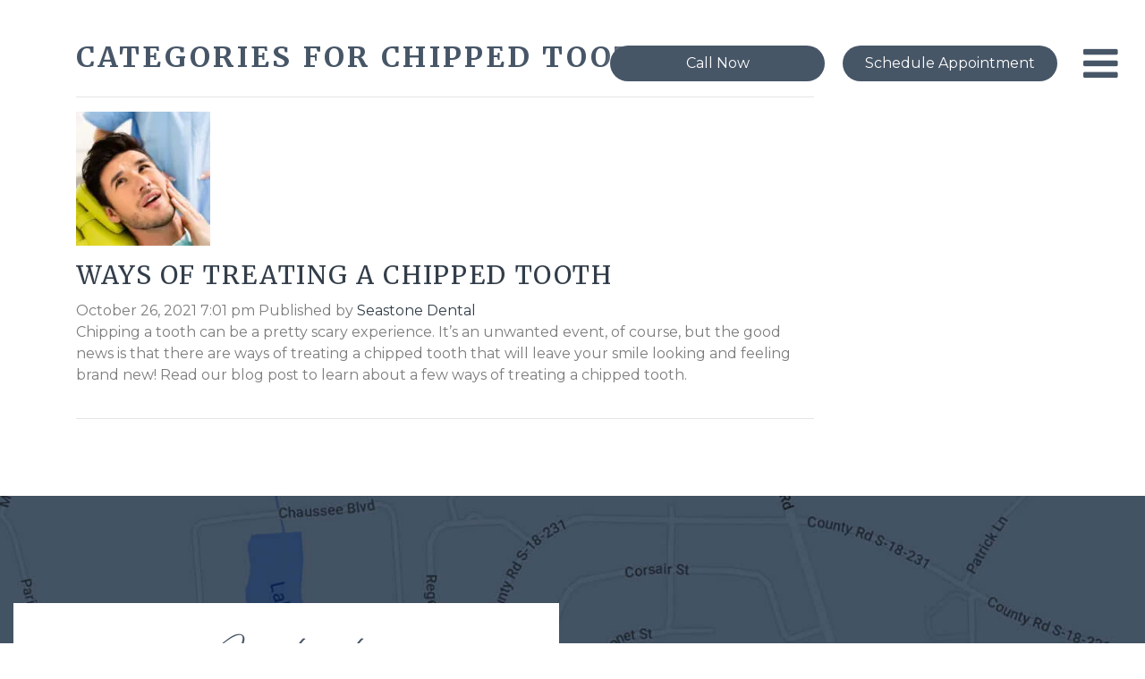

--- FILE ---
content_type: text/html; charset=UTF-8
request_url: https://seastonedental.com/blog/category/chipped-tooth/
body_size: 15064
content:
<!doctype html>
<html lang="en-US" class="no-js">
	<head>
        <meta charset="utf-8">
        <meta name="viewport" content="width=device-width, initial-scale=1, shrink-to-fit=no">
		<title>Chipped Tooth Archives | Seastone Dental</title>
		<meta http-equiv="X-UA-Compatible" content="IE=edge,chrome=1">
		<!-- <meta name="description" content=""> -->
        <link rel="preconnect" href="https://fonts.googleapis.com">
        <link rel="preconnect" href="https://fonts.gstatic.com" crossorigin>
        <link href="https://fonts.googleapis.com/css2?family=Merriweather:ital,wght@0,400;0,700;1,400;1,700&family=Montserrat:ital,wght@0,400;0,700;1,400;1,700&display=swap" rel="stylesheet">

		<script data-cfasync="false" data-no-defer="1" data-no-minify="1" data-no-optimize="1">var ewww_webp_supported=!1;function check_webp_feature(A,e){var w;e=void 0!==e?e:function(){},ewww_webp_supported?e(ewww_webp_supported):((w=new Image).onload=function(){ewww_webp_supported=0<w.width&&0<w.height,e&&e(ewww_webp_supported)},w.onerror=function(){e&&e(!1)},w.src="data:image/webp;base64,"+{alpha:"UklGRkoAAABXRUJQVlA4WAoAAAAQAAAAAAAAAAAAQUxQSAwAAAARBxAR/Q9ERP8DAABWUDggGAAAABQBAJ0BKgEAAQAAAP4AAA3AAP7mtQAAAA=="}[A])}check_webp_feature("alpha");</script><script data-cfasync="false" data-no-defer="1" data-no-minify="1" data-no-optimize="1">var Arrive=function(c,w){"use strict";if(c.MutationObserver&&"undefined"!=typeof HTMLElement){var r,a=0,u=(r=HTMLElement.prototype.matches||HTMLElement.prototype.webkitMatchesSelector||HTMLElement.prototype.mozMatchesSelector||HTMLElement.prototype.msMatchesSelector,{matchesSelector:function(e,t){return e instanceof HTMLElement&&r.call(e,t)},addMethod:function(e,t,r){var a=e[t];e[t]=function(){return r.length==arguments.length?r.apply(this,arguments):"function"==typeof a?a.apply(this,arguments):void 0}},callCallbacks:function(e,t){t&&t.options.onceOnly&&1==t.firedElems.length&&(e=[e[0]]);for(var r,a=0;r=e[a];a++)r&&r.callback&&r.callback.call(r.elem,r.elem);t&&t.options.onceOnly&&1==t.firedElems.length&&t.me.unbindEventWithSelectorAndCallback.call(t.target,t.selector,t.callback)},checkChildNodesRecursively:function(e,t,r,a){for(var i,n=0;i=e[n];n++)r(i,t,a)&&a.push({callback:t.callback,elem:i}),0<i.childNodes.length&&u.checkChildNodesRecursively(i.childNodes,t,r,a)},mergeArrays:function(e,t){var r,a={};for(r in e)e.hasOwnProperty(r)&&(a[r]=e[r]);for(r in t)t.hasOwnProperty(r)&&(a[r]=t[r]);return a},toElementsArray:function(e){return e=void 0!==e&&("number"!=typeof e.length||e===c)?[e]:e}}),e=(l.prototype.addEvent=function(e,t,r,a){a={target:e,selector:t,options:r,callback:a,firedElems:[]};return this._beforeAdding&&this._beforeAdding(a),this._eventsBucket.push(a),a},l.prototype.removeEvent=function(e){for(var t,r=this._eventsBucket.length-1;t=this._eventsBucket[r];r--)e(t)&&(this._beforeRemoving&&this._beforeRemoving(t),(t=this._eventsBucket.splice(r,1))&&t.length&&(t[0].callback=null))},l.prototype.beforeAdding=function(e){this._beforeAdding=e},l.prototype.beforeRemoving=function(e){this._beforeRemoving=e},l),t=function(i,n){var o=new e,l=this,s={fireOnAttributesModification:!1};return o.beforeAdding(function(t){var e=t.target;e!==c.document&&e!==c||(e=document.getElementsByTagName("html")[0]);var r=new MutationObserver(function(e){n.call(this,e,t)}),a=i(t.options);r.observe(e,a),t.observer=r,t.me=l}),o.beforeRemoving(function(e){e.observer.disconnect()}),this.bindEvent=function(e,t,r){t=u.mergeArrays(s,t);for(var a=u.toElementsArray(this),i=0;i<a.length;i++)o.addEvent(a[i],e,t,r)},this.unbindEvent=function(){var r=u.toElementsArray(this);o.removeEvent(function(e){for(var t=0;t<r.length;t++)if(this===w||e.target===r[t])return!0;return!1})},this.unbindEventWithSelectorOrCallback=function(r){var a=u.toElementsArray(this),i=r,e="function"==typeof r?function(e){for(var t=0;t<a.length;t++)if((this===w||e.target===a[t])&&e.callback===i)return!0;return!1}:function(e){for(var t=0;t<a.length;t++)if((this===w||e.target===a[t])&&e.selector===r)return!0;return!1};o.removeEvent(e)},this.unbindEventWithSelectorAndCallback=function(r,a){var i=u.toElementsArray(this);o.removeEvent(function(e){for(var t=0;t<i.length;t++)if((this===w||e.target===i[t])&&e.selector===r&&e.callback===a)return!0;return!1})},this},i=new function(){var s={fireOnAttributesModification:!1,onceOnly:!1,existing:!1};function n(e,t,r){return!(!u.matchesSelector(e,t.selector)||(e._id===w&&(e._id=a++),-1!=t.firedElems.indexOf(e._id)))&&(t.firedElems.push(e._id),!0)}var c=(i=new t(function(e){var t={attributes:!1,childList:!0,subtree:!0};return e.fireOnAttributesModification&&(t.attributes=!0),t},function(e,i){e.forEach(function(e){var t=e.addedNodes,r=e.target,a=[];null!==t&&0<t.length?u.checkChildNodesRecursively(t,i,n,a):"attributes"===e.type&&n(r,i)&&a.push({callback:i.callback,elem:r}),u.callCallbacks(a,i)})})).bindEvent;return i.bindEvent=function(e,t,r){t=void 0===r?(r=t,s):u.mergeArrays(s,t);var a=u.toElementsArray(this);if(t.existing){for(var i=[],n=0;n<a.length;n++)for(var o=a[n].querySelectorAll(e),l=0;l<o.length;l++)i.push({callback:r,elem:o[l]});if(t.onceOnly&&i.length)return r.call(i[0].elem,i[0].elem);setTimeout(u.callCallbacks,1,i)}c.call(this,e,t,r)},i},o=new function(){var a={};function i(e,t){return u.matchesSelector(e,t.selector)}var n=(o=new t(function(){return{childList:!0,subtree:!0}},function(e,r){e.forEach(function(e){var t=e.removedNodes,e=[];null!==t&&0<t.length&&u.checkChildNodesRecursively(t,r,i,e),u.callCallbacks(e,r)})})).bindEvent;return o.bindEvent=function(e,t,r){t=void 0===r?(r=t,a):u.mergeArrays(a,t),n.call(this,e,t,r)},o};d(HTMLElement.prototype),d(NodeList.prototype),d(HTMLCollection.prototype),d(HTMLDocument.prototype),d(Window.prototype);var n={};return s(i,n,"unbindAllArrive"),s(o,n,"unbindAllLeave"),n}function l(){this._eventsBucket=[],this._beforeAdding=null,this._beforeRemoving=null}function s(e,t,r){u.addMethod(t,r,e.unbindEvent),u.addMethod(t,r,e.unbindEventWithSelectorOrCallback),u.addMethod(t,r,e.unbindEventWithSelectorAndCallback)}function d(e){e.arrive=i.bindEvent,s(i,e,"unbindArrive"),e.leave=o.bindEvent,s(o,e,"unbindLeave")}}(window,void 0),ewww_webp_supported=!1;function check_webp_feature(e,t){var r;ewww_webp_supported?t(ewww_webp_supported):((r=new Image).onload=function(){ewww_webp_supported=0<r.width&&0<r.height,t(ewww_webp_supported)},r.onerror=function(){t(!1)},r.src="data:image/webp;base64,"+{alpha:"UklGRkoAAABXRUJQVlA4WAoAAAAQAAAAAAAAAAAAQUxQSAwAAAARBxAR/Q9ERP8DAABWUDggGAAAABQBAJ0BKgEAAQAAAP4AAA3AAP7mtQAAAA==",animation:"UklGRlIAAABXRUJQVlA4WAoAAAASAAAAAAAAAAAAQU5JTQYAAAD/////AABBTk1GJgAAAAAAAAAAAAAAAAAAAGQAAABWUDhMDQAAAC8AAAAQBxAREYiI/gcA"}[e])}function ewwwLoadImages(e){if(e){for(var t=document.querySelectorAll(".batch-image img, .image-wrapper a, .ngg-pro-masonry-item a, .ngg-galleria-offscreen-seo-wrapper a"),r=0,a=t.length;r<a;r++)ewwwAttr(t[r],"data-src",t[r].getAttribute("data-webp")),ewwwAttr(t[r],"data-thumbnail",t[r].getAttribute("data-webp-thumbnail"));for(var i=document.querySelectorAll("div.woocommerce-product-gallery__image"),r=0,a=i.length;r<a;r++)ewwwAttr(i[r],"data-thumb",i[r].getAttribute("data-webp-thumb"))}for(var n=document.querySelectorAll("video"),r=0,a=n.length;r<a;r++)ewwwAttr(n[r],"poster",e?n[r].getAttribute("data-poster-webp"):n[r].getAttribute("data-poster-image"));for(var o,l=document.querySelectorAll("img.ewww_webp_lazy_load"),r=0,a=l.length;r<a;r++)e&&(ewwwAttr(l[r],"data-lazy-srcset",l[r].getAttribute("data-lazy-srcset-webp")),ewwwAttr(l[r],"data-srcset",l[r].getAttribute("data-srcset-webp")),ewwwAttr(l[r],"data-lazy-src",l[r].getAttribute("data-lazy-src-webp")),ewwwAttr(l[r],"data-src",l[r].getAttribute("data-src-webp")),ewwwAttr(l[r],"data-orig-file",l[r].getAttribute("data-webp-orig-file")),ewwwAttr(l[r],"data-medium-file",l[r].getAttribute("data-webp-medium-file")),ewwwAttr(l[r],"data-large-file",l[r].getAttribute("data-webp-large-file")),null!=(o=l[r].getAttribute("srcset"))&&!1!==o&&o.includes("R0lGOD")&&ewwwAttr(l[r],"src",l[r].getAttribute("data-lazy-src-webp"))),l[r].className=l[r].className.replace(/\bewww_webp_lazy_load\b/,"");for(var s=document.querySelectorAll(".ewww_webp"),r=0,a=s.length;r<a;r++)e?(ewwwAttr(s[r],"srcset",s[r].getAttribute("data-srcset-webp")),ewwwAttr(s[r],"src",s[r].getAttribute("data-src-webp")),ewwwAttr(s[r],"data-orig-file",s[r].getAttribute("data-webp-orig-file")),ewwwAttr(s[r],"data-medium-file",s[r].getAttribute("data-webp-medium-file")),ewwwAttr(s[r],"data-large-file",s[r].getAttribute("data-webp-large-file")),ewwwAttr(s[r],"data-large_image",s[r].getAttribute("data-webp-large_image")),ewwwAttr(s[r],"data-src",s[r].getAttribute("data-webp-src"))):(ewwwAttr(s[r],"srcset",s[r].getAttribute("data-srcset-img")),ewwwAttr(s[r],"src",s[r].getAttribute("data-src-img"))),s[r].className=s[r].className.replace(/\bewww_webp\b/,"ewww_webp_loaded");window.jQuery&&jQuery.fn.isotope&&jQuery.fn.imagesLoaded&&(jQuery(".fusion-posts-container-infinite").imagesLoaded(function(){jQuery(".fusion-posts-container-infinite").hasClass("isotope")&&jQuery(".fusion-posts-container-infinite").isotope()}),jQuery(".fusion-portfolio:not(.fusion-recent-works) .fusion-portfolio-wrapper").imagesLoaded(function(){jQuery(".fusion-portfolio:not(.fusion-recent-works) .fusion-portfolio-wrapper").isotope()}))}function ewwwWebPInit(e){ewwwLoadImages(e),ewwwNggLoadGalleries(e),document.arrive(".ewww_webp",function(){ewwwLoadImages(e)}),document.arrive(".ewww_webp_lazy_load",function(){ewwwLoadImages(e)}),document.arrive("videos",function(){ewwwLoadImages(e)}),"loading"==document.readyState?document.addEventListener("DOMContentLoaded",ewwwJSONParserInit):("undefined"!=typeof galleries&&ewwwNggParseGalleries(e),ewwwWooParseVariations(e))}function ewwwAttr(e,t,r){null!=r&&!1!==r&&e.setAttribute(t,r)}function ewwwJSONParserInit(){"undefined"!=typeof galleries&&check_webp_feature("alpha",ewwwNggParseGalleries),check_webp_feature("alpha",ewwwWooParseVariations)}function ewwwWooParseVariations(e){if(e)for(var t=document.querySelectorAll("form.variations_form"),r=0,a=t.length;r<a;r++){var i=t[r].getAttribute("data-product_variations"),n=!1;try{for(var o in i=JSON.parse(i))void 0!==i[o]&&void 0!==i[o].image&&(void 0!==i[o].image.src_webp&&(i[o].image.src=i[o].image.src_webp,n=!0),void 0!==i[o].image.srcset_webp&&(i[o].image.srcset=i[o].image.srcset_webp,n=!0),void 0!==i[o].image.full_src_webp&&(i[o].image.full_src=i[o].image.full_src_webp,n=!0),void 0!==i[o].image.gallery_thumbnail_src_webp&&(i[o].image.gallery_thumbnail_src=i[o].image.gallery_thumbnail_src_webp,n=!0),void 0!==i[o].image.thumb_src_webp&&(i[o].image.thumb_src=i[o].image.thumb_src_webp,n=!0));n&&ewwwAttr(t[r],"data-product_variations",JSON.stringify(i))}catch(e){}}}function ewwwNggParseGalleries(e){if(e)for(var t in galleries){var r=galleries[t];galleries[t].images_list=ewwwNggParseImageList(r.images_list)}}function ewwwNggLoadGalleries(e){e&&document.addEventListener("ngg.galleria.themeadded",function(e,t){window.ngg_galleria._create_backup=window.ngg_galleria.create,window.ngg_galleria.create=function(e,t){var r=$(e).data("id");return galleries["gallery_"+r].images_list=ewwwNggParseImageList(galleries["gallery_"+r].images_list),window.ngg_galleria._create_backup(e,t)}})}function ewwwNggParseImageList(e){for(var t in e){var r=e[t];if(void 0!==r["image-webp"]&&(e[t].image=r["image-webp"],delete e[t]["image-webp"]),void 0!==r["thumb-webp"]&&(e[t].thumb=r["thumb-webp"],delete e[t]["thumb-webp"]),void 0!==r.full_image_webp&&(e[t].full_image=r.full_image_webp,delete e[t].full_image_webp),void 0!==r.srcsets)for(var a in r.srcsets)nggSrcset=r.srcsets[a],void 0!==r.srcsets[a+"-webp"]&&(e[t].srcsets[a]=r.srcsets[a+"-webp"],delete e[t].srcsets[a+"-webp"]);if(void 0!==r.full_srcsets)for(var i in r.full_srcsets)nggFSrcset=r.full_srcsets[i],void 0!==r.full_srcsets[i+"-webp"]&&(e[t].full_srcsets[i]=r.full_srcsets[i+"-webp"],delete e[t].full_srcsets[i+"-webp"])}return e}check_webp_feature("alpha",ewwwWebPInit);</script><meta name='robots' content='index, follow, max-image-preview:large, max-snippet:-1, max-video-preview:-1' />
	<style>img:is([sizes="auto" i], [sizes^="auto," i]) { contain-intrinsic-size: 3000px 1500px }</style>
	
	<!-- This site is optimized with the Yoast SEO plugin v26.0 - https://yoast.com/wordpress/plugins/seo/ -->
	<meta name="description" content="Read about Chipped Tooth on our dental blog. Call Seastone Dental in Summerville, SC for more oral health information!" />
	<link rel="canonical" href="https://seastonedental.com/blog/category/chipped-tooth/" />
	<meta property="og:locale" content="en_US" />
	<meta property="og:type" content="article" />
	<meta property="og:title" content="Chipped Tooth Archives | Seastone Dental" />
	<meta property="og:description" content="Read about Chipped Tooth on our dental blog. Call Seastone Dental in Summerville, SC for more oral health information!" />
	<meta property="og:url" content="https://seastonedental.com/blog/category/chipped-tooth/" />
	<meta property="og:site_name" content="Seastone Dental" />
	<meta name="twitter:card" content="summary_large_image" />
	<!-- / Yoast SEO plugin. -->


<link rel='dns-prefetch' href='//use.fontawesome.com' />
<script type="text/javascript">
/* <![CDATA[ */
window._wpemojiSettings = {"baseUrl":"https:\/\/s.w.org\/images\/core\/emoji\/16.0.1\/72x72\/","ext":".png","svgUrl":"https:\/\/s.w.org\/images\/core\/emoji\/16.0.1\/svg\/","svgExt":".svg","source":{"concatemoji":"https:\/\/seastonedental.com\/wp-includes\/js\/wp-emoji-release.min.js"}};
/*! This file is auto-generated */
!function(s,n){var o,i,e;function c(e){try{var t={supportTests:e,timestamp:(new Date).valueOf()};sessionStorage.setItem(o,JSON.stringify(t))}catch(e){}}function p(e,t,n){e.clearRect(0,0,e.canvas.width,e.canvas.height),e.fillText(t,0,0);var t=new Uint32Array(e.getImageData(0,0,e.canvas.width,e.canvas.height).data),a=(e.clearRect(0,0,e.canvas.width,e.canvas.height),e.fillText(n,0,0),new Uint32Array(e.getImageData(0,0,e.canvas.width,e.canvas.height).data));return t.every(function(e,t){return e===a[t]})}function u(e,t){e.clearRect(0,0,e.canvas.width,e.canvas.height),e.fillText(t,0,0);for(var n=e.getImageData(16,16,1,1),a=0;a<n.data.length;a++)if(0!==n.data[a])return!1;return!0}function f(e,t,n,a){switch(t){case"flag":return n(e,"\ud83c\udff3\ufe0f\u200d\u26a7\ufe0f","\ud83c\udff3\ufe0f\u200b\u26a7\ufe0f")?!1:!n(e,"\ud83c\udde8\ud83c\uddf6","\ud83c\udde8\u200b\ud83c\uddf6")&&!n(e,"\ud83c\udff4\udb40\udc67\udb40\udc62\udb40\udc65\udb40\udc6e\udb40\udc67\udb40\udc7f","\ud83c\udff4\u200b\udb40\udc67\u200b\udb40\udc62\u200b\udb40\udc65\u200b\udb40\udc6e\u200b\udb40\udc67\u200b\udb40\udc7f");case"emoji":return!a(e,"\ud83e\udedf")}return!1}function g(e,t,n,a){var r="undefined"!=typeof WorkerGlobalScope&&self instanceof WorkerGlobalScope?new OffscreenCanvas(300,150):s.createElement("canvas"),o=r.getContext("2d",{willReadFrequently:!0}),i=(o.textBaseline="top",o.font="600 32px Arial",{});return e.forEach(function(e){i[e]=t(o,e,n,a)}),i}function t(e){var t=s.createElement("script");t.src=e,t.defer=!0,s.head.appendChild(t)}"undefined"!=typeof Promise&&(o="wpEmojiSettingsSupports",i=["flag","emoji"],n.supports={everything:!0,everythingExceptFlag:!0},e=new Promise(function(e){s.addEventListener("DOMContentLoaded",e,{once:!0})}),new Promise(function(t){var n=function(){try{var e=JSON.parse(sessionStorage.getItem(o));if("object"==typeof e&&"number"==typeof e.timestamp&&(new Date).valueOf()<e.timestamp+604800&&"object"==typeof e.supportTests)return e.supportTests}catch(e){}return null}();if(!n){if("undefined"!=typeof Worker&&"undefined"!=typeof OffscreenCanvas&&"undefined"!=typeof URL&&URL.createObjectURL&&"undefined"!=typeof Blob)try{var e="postMessage("+g.toString()+"("+[JSON.stringify(i),f.toString(),p.toString(),u.toString()].join(",")+"));",a=new Blob([e],{type:"text/javascript"}),r=new Worker(URL.createObjectURL(a),{name:"wpTestEmojiSupports"});return void(r.onmessage=function(e){c(n=e.data),r.terminate(),t(n)})}catch(e){}c(n=g(i,f,p,u))}t(n)}).then(function(e){for(var t in e)n.supports[t]=e[t],n.supports.everything=n.supports.everything&&n.supports[t],"flag"!==t&&(n.supports.everythingExceptFlag=n.supports.everythingExceptFlag&&n.supports[t]);n.supports.everythingExceptFlag=n.supports.everythingExceptFlag&&!n.supports.flag,n.DOMReady=!1,n.readyCallback=function(){n.DOMReady=!0}}).then(function(){return e}).then(function(){var e;n.supports.everything||(n.readyCallback(),(e=n.source||{}).concatemoji?t(e.concatemoji):e.wpemoji&&e.twemoji&&(t(e.twemoji),t(e.wpemoji)))}))}((window,document),window._wpemojiSettings);
/* ]]> */
</script>
<style id='wp-emoji-styles-inline-css' type='text/css'>

	img.wp-smiley, img.emoji {
		display: inline !important;
		border: none !important;
		box-shadow: none !important;
		height: 1em !important;
		width: 1em !important;
		margin: 0 0.07em !important;
		vertical-align: -0.1em !important;
		background: none !important;
		padding: 0 !important;
	}
</style>
<link rel='stylesheet' id='wp-block-library-css' href='https://seastonedental.com/wp-includes/css/dist/block-library/style.min.css' media='all' />
<style id='classic-theme-styles-inline-css' type='text/css'>
/*! This file is auto-generated */
.wp-block-button__link{color:#fff;background-color:#32373c;border-radius:9999px;box-shadow:none;text-decoration:none;padding:calc(.667em + 2px) calc(1.333em + 2px);font-size:1.125em}.wp-block-file__button{background:#32373c;color:#fff;text-decoration:none}
</style>
<style id='font-awesome-svg-styles-default-inline-css' type='text/css'>
.svg-inline--fa {
  display: inline-block;
  height: 1em;
  overflow: visible;
  vertical-align: -.125em;
}
</style>
<link rel='stylesheet' id='font-awesome-svg-styles-css' href='https://seastonedental.com/wp-content/uploads/font-awesome/v6.3.0/css/svg-with-js.css' media='all' />
<style id='font-awesome-svg-styles-inline-css' type='text/css'>
   .wp-block-font-awesome-icon svg::before,
   .wp-rich-text-font-awesome-icon svg::before {content: unset;}
</style>
<style id='global-styles-inline-css' type='text/css'>
:root{--wp--preset--aspect-ratio--square: 1;--wp--preset--aspect-ratio--4-3: 4/3;--wp--preset--aspect-ratio--3-4: 3/4;--wp--preset--aspect-ratio--3-2: 3/2;--wp--preset--aspect-ratio--2-3: 2/3;--wp--preset--aspect-ratio--16-9: 16/9;--wp--preset--aspect-ratio--9-16: 9/16;--wp--preset--color--black: #000000;--wp--preset--color--cyan-bluish-gray: #abb8c3;--wp--preset--color--white: #ffffff;--wp--preset--color--pale-pink: #f78da7;--wp--preset--color--vivid-red: #cf2e2e;--wp--preset--color--luminous-vivid-orange: #ff6900;--wp--preset--color--luminous-vivid-amber: #fcb900;--wp--preset--color--light-green-cyan: #7bdcb5;--wp--preset--color--vivid-green-cyan: #00d084;--wp--preset--color--pale-cyan-blue: #8ed1fc;--wp--preset--color--vivid-cyan-blue: #0693e3;--wp--preset--color--vivid-purple: #9b51e0;--wp--preset--gradient--vivid-cyan-blue-to-vivid-purple: linear-gradient(135deg,rgba(6,147,227,1) 0%,rgb(155,81,224) 100%);--wp--preset--gradient--light-green-cyan-to-vivid-green-cyan: linear-gradient(135deg,rgb(122,220,180) 0%,rgb(0,208,130) 100%);--wp--preset--gradient--luminous-vivid-amber-to-luminous-vivid-orange: linear-gradient(135deg,rgba(252,185,0,1) 0%,rgba(255,105,0,1) 100%);--wp--preset--gradient--luminous-vivid-orange-to-vivid-red: linear-gradient(135deg,rgba(255,105,0,1) 0%,rgb(207,46,46) 100%);--wp--preset--gradient--very-light-gray-to-cyan-bluish-gray: linear-gradient(135deg,rgb(238,238,238) 0%,rgb(169,184,195) 100%);--wp--preset--gradient--cool-to-warm-spectrum: linear-gradient(135deg,rgb(74,234,220) 0%,rgb(151,120,209) 20%,rgb(207,42,186) 40%,rgb(238,44,130) 60%,rgb(251,105,98) 80%,rgb(254,248,76) 100%);--wp--preset--gradient--blush-light-purple: linear-gradient(135deg,rgb(255,206,236) 0%,rgb(152,150,240) 100%);--wp--preset--gradient--blush-bordeaux: linear-gradient(135deg,rgb(254,205,165) 0%,rgb(254,45,45) 50%,rgb(107,0,62) 100%);--wp--preset--gradient--luminous-dusk: linear-gradient(135deg,rgb(255,203,112) 0%,rgb(199,81,192) 50%,rgb(65,88,208) 100%);--wp--preset--gradient--pale-ocean: linear-gradient(135deg,rgb(255,245,203) 0%,rgb(182,227,212) 50%,rgb(51,167,181) 100%);--wp--preset--gradient--electric-grass: linear-gradient(135deg,rgb(202,248,128) 0%,rgb(113,206,126) 100%);--wp--preset--gradient--midnight: linear-gradient(135deg,rgb(2,3,129) 0%,rgb(40,116,252) 100%);--wp--preset--font-size--small: 13px;--wp--preset--font-size--medium: 20px;--wp--preset--font-size--large: 36px;--wp--preset--font-size--x-large: 42px;--wp--preset--spacing--20: 0.44rem;--wp--preset--spacing--30: 0.67rem;--wp--preset--spacing--40: 1rem;--wp--preset--spacing--50: 1.5rem;--wp--preset--spacing--60: 2.25rem;--wp--preset--spacing--70: 3.38rem;--wp--preset--spacing--80: 5.06rem;--wp--preset--shadow--natural: 6px 6px 9px rgba(0, 0, 0, 0.2);--wp--preset--shadow--deep: 12px 12px 50px rgba(0, 0, 0, 0.4);--wp--preset--shadow--sharp: 6px 6px 0px rgba(0, 0, 0, 0.2);--wp--preset--shadow--outlined: 6px 6px 0px -3px rgba(255, 255, 255, 1), 6px 6px rgba(0, 0, 0, 1);--wp--preset--shadow--crisp: 6px 6px 0px rgba(0, 0, 0, 1);}:where(.is-layout-flex){gap: 0.5em;}:where(.is-layout-grid){gap: 0.5em;}body .is-layout-flex{display: flex;}.is-layout-flex{flex-wrap: wrap;align-items: center;}.is-layout-flex > :is(*, div){margin: 0;}body .is-layout-grid{display: grid;}.is-layout-grid > :is(*, div){margin: 0;}:where(.wp-block-columns.is-layout-flex){gap: 2em;}:where(.wp-block-columns.is-layout-grid){gap: 2em;}:where(.wp-block-post-template.is-layout-flex){gap: 1.25em;}:where(.wp-block-post-template.is-layout-grid){gap: 1.25em;}.has-black-color{color: var(--wp--preset--color--black) !important;}.has-cyan-bluish-gray-color{color: var(--wp--preset--color--cyan-bluish-gray) !important;}.has-white-color{color: var(--wp--preset--color--white) !important;}.has-pale-pink-color{color: var(--wp--preset--color--pale-pink) !important;}.has-vivid-red-color{color: var(--wp--preset--color--vivid-red) !important;}.has-luminous-vivid-orange-color{color: var(--wp--preset--color--luminous-vivid-orange) !important;}.has-luminous-vivid-amber-color{color: var(--wp--preset--color--luminous-vivid-amber) !important;}.has-light-green-cyan-color{color: var(--wp--preset--color--light-green-cyan) !important;}.has-vivid-green-cyan-color{color: var(--wp--preset--color--vivid-green-cyan) !important;}.has-pale-cyan-blue-color{color: var(--wp--preset--color--pale-cyan-blue) !important;}.has-vivid-cyan-blue-color{color: var(--wp--preset--color--vivid-cyan-blue) !important;}.has-vivid-purple-color{color: var(--wp--preset--color--vivid-purple) !important;}.has-black-background-color{background-color: var(--wp--preset--color--black) !important;}.has-cyan-bluish-gray-background-color{background-color: var(--wp--preset--color--cyan-bluish-gray) !important;}.has-white-background-color{background-color: var(--wp--preset--color--white) !important;}.has-pale-pink-background-color{background-color: var(--wp--preset--color--pale-pink) !important;}.has-vivid-red-background-color{background-color: var(--wp--preset--color--vivid-red) !important;}.has-luminous-vivid-orange-background-color{background-color: var(--wp--preset--color--luminous-vivid-orange) !important;}.has-luminous-vivid-amber-background-color{background-color: var(--wp--preset--color--luminous-vivid-amber) !important;}.has-light-green-cyan-background-color{background-color: var(--wp--preset--color--light-green-cyan) !important;}.has-vivid-green-cyan-background-color{background-color: var(--wp--preset--color--vivid-green-cyan) !important;}.has-pale-cyan-blue-background-color{background-color: var(--wp--preset--color--pale-cyan-blue) !important;}.has-vivid-cyan-blue-background-color{background-color: var(--wp--preset--color--vivid-cyan-blue) !important;}.has-vivid-purple-background-color{background-color: var(--wp--preset--color--vivid-purple) !important;}.has-black-border-color{border-color: var(--wp--preset--color--black) !important;}.has-cyan-bluish-gray-border-color{border-color: var(--wp--preset--color--cyan-bluish-gray) !important;}.has-white-border-color{border-color: var(--wp--preset--color--white) !important;}.has-pale-pink-border-color{border-color: var(--wp--preset--color--pale-pink) !important;}.has-vivid-red-border-color{border-color: var(--wp--preset--color--vivid-red) !important;}.has-luminous-vivid-orange-border-color{border-color: var(--wp--preset--color--luminous-vivid-orange) !important;}.has-luminous-vivid-amber-border-color{border-color: var(--wp--preset--color--luminous-vivid-amber) !important;}.has-light-green-cyan-border-color{border-color: var(--wp--preset--color--light-green-cyan) !important;}.has-vivid-green-cyan-border-color{border-color: var(--wp--preset--color--vivid-green-cyan) !important;}.has-pale-cyan-blue-border-color{border-color: var(--wp--preset--color--pale-cyan-blue) !important;}.has-vivid-cyan-blue-border-color{border-color: var(--wp--preset--color--vivid-cyan-blue) !important;}.has-vivid-purple-border-color{border-color: var(--wp--preset--color--vivid-purple) !important;}.has-vivid-cyan-blue-to-vivid-purple-gradient-background{background: var(--wp--preset--gradient--vivid-cyan-blue-to-vivid-purple) !important;}.has-light-green-cyan-to-vivid-green-cyan-gradient-background{background: var(--wp--preset--gradient--light-green-cyan-to-vivid-green-cyan) !important;}.has-luminous-vivid-amber-to-luminous-vivid-orange-gradient-background{background: var(--wp--preset--gradient--luminous-vivid-amber-to-luminous-vivid-orange) !important;}.has-luminous-vivid-orange-to-vivid-red-gradient-background{background: var(--wp--preset--gradient--luminous-vivid-orange-to-vivid-red) !important;}.has-very-light-gray-to-cyan-bluish-gray-gradient-background{background: var(--wp--preset--gradient--very-light-gray-to-cyan-bluish-gray) !important;}.has-cool-to-warm-spectrum-gradient-background{background: var(--wp--preset--gradient--cool-to-warm-spectrum) !important;}.has-blush-light-purple-gradient-background{background: var(--wp--preset--gradient--blush-light-purple) !important;}.has-blush-bordeaux-gradient-background{background: var(--wp--preset--gradient--blush-bordeaux) !important;}.has-luminous-dusk-gradient-background{background: var(--wp--preset--gradient--luminous-dusk) !important;}.has-pale-ocean-gradient-background{background: var(--wp--preset--gradient--pale-ocean) !important;}.has-electric-grass-gradient-background{background: var(--wp--preset--gradient--electric-grass) !important;}.has-midnight-gradient-background{background: var(--wp--preset--gradient--midnight) !important;}.has-small-font-size{font-size: var(--wp--preset--font-size--small) !important;}.has-medium-font-size{font-size: var(--wp--preset--font-size--medium) !important;}.has-large-font-size{font-size: var(--wp--preset--font-size--large) !important;}.has-x-large-font-size{font-size: var(--wp--preset--font-size--x-large) !important;}
:where(.wp-block-post-template.is-layout-flex){gap: 1.25em;}:where(.wp-block-post-template.is-layout-grid){gap: 1.25em;}
:where(.wp-block-columns.is-layout-flex){gap: 2em;}:where(.wp-block-columns.is-layout-grid){gap: 2em;}
:root :where(.wp-block-pullquote){font-size: 1.5em;line-height: 1.6;}
</style>
<link rel='stylesheet' id='fontawesome-css' href='https://seastonedental.com/wp-content/themes/practice/css/font-awesome.min.css?ver=2.0' media='all' />
<link rel='stylesheet' id='animatecss-css' href='https://seastonedental.com/wp-content/themes/practice/css/animate.min.css?ver=3.7.2' media='all' />
<link rel='stylesheet' id='practicestyles-css' href='https://seastonedental.com/wp-content/themes/practice/css/app.css?ver=2.0' media='all' />
<link rel='stylesheet' id='addtionalstyles-css' href='https://seastonedental.com/wp-content/themes/practice/css/additional.css?ver=2.0' media='all' />
<link rel='stylesheet' id='font-awesome-official-css' href='https://use.fontawesome.com/releases/v6.3.0/css/all.css' media='all' integrity="sha384-nYX0jQk7JxCp1jdj3j2QdJbEJaTvTlhexnpMjwIkYQLdk9ZE3/g8CBw87XP2N0pR" crossorigin="anonymous" />
<link rel='stylesheet' id='shiftnav-css' href='https://seastonedental.com/wp-content/plugins/shiftnav-responsive-mobile-menu/assets/css/shiftnav.min.css?ver=1.8.2' media='all' />
<link rel='stylesheet' id='shiftnav-font-awesome-css' href='https://seastonedental.com/wp-content/plugins/shiftnav-responsive-mobile-menu/assets/css/fontawesome/css/font-awesome.min.css?ver=1.8.2' media='all' />
<link rel='stylesheet' id='shiftnav-light-css' href='https://seastonedental.com/wp-content/plugins/shiftnav-responsive-mobile-menu/assets/css/skins/light.css?ver=1.8.2' media='all' />
<link rel='stylesheet' id='font-awesome-official-v4shim-css' href='https://use.fontawesome.com/releases/v6.3.0/css/v4-shims.css' media='all' integrity="sha384-SQz6YOYE9rzJdPMcxCxNEmEuaYeT0ayZY/ZxArYWtTnvBwcfHI6rCwtgsOonZ+08" crossorigin="anonymous" />
<script type="text/javascript" src="https://seastonedental.com/wp-content/themes/practice/js/third_party/jquery-3.3.1.min.js" id="jquery-core-js"></script>
<script type="text/javascript" src="https://seastonedental.com/wp-content/themes/practice/js/third_party/jquery-migrate-3.1.0.min.js" id="jquery-migrate-js"></script>
<link rel="https://api.w.org/" href="https://seastonedental.com/wp-json/" /><link rel="alternate" title="JSON" type="application/json" href="https://seastonedental.com/wp-json/wp/v2/categories/128" /><script type="text/javascript" defer src="https://analytics.liine.com/v1/bootstrapped/29e851fbf369451b93e5302063b6bc41.js"></script>
		<!-- ShiftNav CSS
	================================================================ -->
		<style type="text/css" id="shiftnav-dynamic-css">
			
/** ShiftNav Custom Menu Styles (Customizer) **/
/* togglebar */
#shiftnav-toggle-main { color:#475667; }
#shiftnav-toggle-main.shiftnav-toggle-main-entire-bar:before, #shiftnav-toggle-main .shiftnav-toggle-burger { font-size:45px; }

/* Status: Loaded from Transient */
		</style>
		<!-- end ShiftNav CSS -->

	<noscript><style>.lazyload[data-src]{display:none !important;}</style></noscript><style>.lazyload{background-image:none !important;}.lazyload:before{background-image:none !important;}</style><link rel="icon" href="https://seastonedental.com/wp-content/uploads/2023/03/fav-150x138.png" sizes="32x32" />
<link rel="icon" href="https://seastonedental.com/wp-content/uploads/2023/03/fav.png" sizes="192x192" />
<link rel="apple-touch-icon" href="https://seastonedental.com/wp-content/uploads/2023/03/fav.png" />
<meta name="msapplication-TileImage" content="https://seastonedental.com/wp-content/uploads/2023/03/fav.png" />
		<style type="text/css" id="wp-custom-css">
			img {
	height: auto;
}

.intro .title-side {
	justify-content: center;
}

.faqs a[aria-expanded="true"]:before {
    content: url("/wp-content/uploads/2023/03/downarrow.png");
      padding-right: 8px;
	
}

.faqs a[aria-expanded="false"]:before {
    content: url("/wp-content/uploads/2023/03/uparrow.png");
      padding-right: 8px;
}

section.blog h1 {
	color: #475667;
	font-size: 32px;
	font-weight: 700;
	line-height: 1.2;
}

.faqs ul{
	color: #ffffff !important;
}		</style>
		
		
                    <!-- Global site tag (gtag.js) - Google Ads: 738419367 -->
            <script async src="https://www.googletagmanager.com/gtag/js?id=G-STLP8Y7KM7"></script>
            <script>
                window.dataLayer = window.dataLayer || [];
                function gtag(){dataLayer.push(arguments);}
                gtag('js', new Date());
                gtag('config', 'G-STLP8Y7KM7');

                            </script>
        
                    <script>
                !function(f,b,e,v,n,t,s)
                {if(f.fbq)return;n=f.fbq=function(){n.callMethod?
                    n.callMethod.apply(n,arguments):n.queue.push(arguments)};
                    if(!f._fbq)f._fbq=n;n.push=n;n.loaded=!0;n.version='2.0';
                    n.queue=[];t=b.createElement(e);t.async=!0;
                    t.src=v;s=b.getElementsByTagName(e)[0];
                    s.parentNode.insertBefore(t,s)}(window,document,'script',
                    'https://connect.facebook.net/en_US/fbevents.js');
                fbq('init', '2648216242077563');
                fbq('track', 'PageView');
                            </script>
        
	</head>
    	<body class="archive category category-chipped-tooth category-128 wp-theme-practice">
<script data-cfasync="false" data-no-defer="1" data-no-minify="1" data-no-optimize="1">if(typeof ewww_webp_supported==="undefined"){var ewww_webp_supported=!1}if(ewww_webp_supported){document.body.classList.add("webp-support")}</script>
                    <noscript>
                <img height="1" width="1" src="https://www.facebook.com/tr?id=2648216242077563&ev=PageView&noscript=1"/>
            </noscript>
        		<!-- wrapper -->
		<div class="wrapper">
			<!-- header -->
<!--			<header>-->
<!--                <div class="container">-->
<!--                    <div class="row">-->
<!--                        <div class="col-12">-->
<!--                            <nav class="nav" role="navigation">-->
<!--                                --><!--                            </nav>-->
<!--                        </div>-->
<!--                    </div>-->
<!--                </div>-->
<!--			</header>-->
            <!-- /header -->

<main role="main">
    <!-- section -->
    <section class="blog">
        <div class="container">
            <div class="row">
                <div class="col-lg-9 col-md-8 col-12 blog-list">
                    <h1>Categories for Chipped Tooth</h1>
                    <hr>
                    
	<!-- article -->
	<article id="post-467" class="post-467 post type-post status-publish format-standard has-post-thumbnail hentry category-chipped-tooth category-dental-crown category-dental-implants category-root-canal-therapy">

		<!-- post thumbnail -->
					<a href="https://seastonedental.com/blog/treating-a-chipped-tooth/" title="Ways of Treating a Chipped Tooth">
				<img src="[data-uri]" class="attachment-120x120 size-120x120 wp-post-image lazyload ewww_webp_lazy_load" alt="tooth extraction in Summerville SC" decoding="async" data-src="https://seastonedental.com/wp-content/uploads/2021/07/man-ready-for-surgery-150x150.jpg" width="150" height="150" data-eio-rwidth="150" data-eio-rheight="150" data-src-webp="https://seastonedental.com/wp-content/uploads/2021/07/man-ready-for-surgery-150x150.jpg.webp" /><noscript><img src="https://seastonedental.com/wp-content/uploads/2021/07/man-ready-for-surgery-150x150.jpg" class="attachment-120x120 size-120x120 wp-post-image" alt="tooth extraction in Summerville SC" decoding="async" data-eio="l" /></noscript>			</a>
				<!-- /post thumbnail -->

		<!-- post title -->
		<h2>
			<a href="https://seastonedental.com/blog/treating-a-chipped-tooth/" title="Ways of Treating a Chipped Tooth">Ways of Treating a Chipped Tooth</a>
		</h2>
		<!-- /post title -->

		<!-- post details -->
		<span class="date">October 26, 2021 7:01 pm</span>
		<span class="author">Published by <a href="https://seastonedental.com/blog/author/seastone-dental/" title="Posts by Seastone Dental" rel="author">Seastone Dental</a></span>
		<span class="comments"></span>
		<!-- /post details -->

		<p>Chipping a tooth can be a pretty scary experience. It’s an unwanted event, of course, but the good news is that there are ways of treating a chipped tooth that will leave your smile looking and feeling brand new! Read our blog post to learn about a few ways of treating a chipped tooth.
</p>
		
	</article>
	<!-- /article -->


                    <!-- pagination -->
<div class="pagination">
	</div>
<!-- /pagination -->
                    <hr>
                </div>
                <div class="col-lg-3 col-md-4 col-12 blog-sidebar">
                                    </div>
            </div>
        </div>
    </section>
    <!-- /section -->
</main>



<!-- footer -->
			<footer>
                <section class="footer-info">
                    <div class="container-fluid">
                        <div class="row">
                            <div class="col-sm-12 col-md-8 col-lg-6 main">
                                <div class="white-box">
                                    <h2><span class="styled">Contact</span>INFORMATION</h2>

                                    <p><strong>ADDRESS</strong> <br>
                                        <a target="_blank" href="https://goo.gl/maps/mnrjaB6M4RiGtw8g8">953 Orangeburg Road, <br>
                                            Summerville, SC 29483</a>                                        </p>
                                    <p><strong>PHONE</strong> <br>
                                        <a href="tel:+18433765170">843-376-5170</a>                                        </p>
                                    <p><strong>OFFICE HOURS</strong> <br>
                                        Monday-Thursday: 7-3</p>
                                    <a href="/contact" class="bttn">Contact Us</a> <br>
                                    <a target="_blank" href="https://www.localmed.com/offices/djygy1gtymkw34n_406ca5a/widget/" class="bttn">Book Now</a>
                                    <br>
                                    <a target="_blank" href="mailto:info@seastonedental.com" class="bttn">Email Us</a>                                    
                                </div>
                            </div>
                        </div>
                    </div>
                </section>
                <section class="footer-contact">
                    <div class="container">
                        <div class="row">
                            <div class="col-12">
                                <a href="https://seastonedental.com"> <img class="img-fluid logo lazyload ewww_webp_lazy_load" src="[data-uri]" alt='seastone dental' data-src="/wp-content/uploads/2023/03/f-logo.png" decoding="async" width="477" height="76" data-eio-rwidth="477" data-eio-rheight="76" data-src-webp="/wp-content/uploads/2023/03/f-logo.png.webp"><noscript><img class="img-fluid logo" src='/wp-content/uploads/2023/03/f-logo.png' alt='seastone dental' data-eio="l"></noscript></a>
                                <div class="social">
                                    <a target="_blank" href="https://www.facebook.com/SeastoneDental/"><i class="fa-brands fa-facebook"></i></a>
                                    <a target="_blank" href="https://www.instagram.com/seastonedental/"><i class="fa-brands fa-instagram"></i></a>
                                    <div class="font-size-toggle">
                                        <span class="increase">T</span>
                                        <span class="reset">T</span>
                                        <span class="decrease">T</span>
                                    </div>
                                </div>
                                <a target="_blank" href="https://goo.gl/maps/mnrjaB6M4RiGtw8g8">953 Orangeburg Road Summerville, SC 29483</a>
                                <div class="copyright">&copy; 2026 Seastone Dental &#8226; Dental Marketing by <a href="https://www.practicecafe.com" target="_blank">Practice Cafe</a></div>
                            </div>
                        </div>
                    </div>
                </section>
			</footer>
			<!-- /footer -->

		</div>
		<!-- /wrapper -->
		<script type="speculationrules">
{"prefetch":[{"source":"document","where":{"and":[{"href_matches":"\/*"},{"not":{"href_matches":["\/wp-*.php","\/wp-admin\/*","\/wp-content\/uploads\/*","\/wp-content\/*","\/wp-content\/plugins\/*","\/wp-content\/themes\/practice\/*","\/*\\?(.+)"]}},{"not":{"selector_matches":"a[rel~=\"nofollow\"]"}},{"not":{"selector_matches":".no-prefetch, .no-prefetch a"}}]},"eagerness":"conservative"}]}
</script>
<script type="application/ld+json">
{
  "@context": "http://www.schema.org",
  "@type": "Dentist",
  "name": "Seastone Dental",
  "url": "https://seastonedental.com/",
  "logo": "https://seastonedental.com/wp-content/uploads/2023/03/f-logo.png",
  "image": "https://seastonedental.com/wp-content/uploads/2023/03/f-logo.png",
  "description": "At Seastone Dental, we offer cosmetic and restorative dentistry in Summerville SC. Call us today to schedule your next dental appointment.",
  "sameAs": [
    "https://www.facebook.com/SeastoneDental/",
    "https://www.instagram.com/seastonedental/"
  ],
  "employee": [
    "Dr. Kate Palmateer",
    "Dr. Josh Palmateer"
  ],
  "makesOffer": [
    "Preventive Dentistry",
    "Fluoride Treatments",
    "Dental Sealants",
    "Athletic Mouthguards",
    "Nightguards",
    "TMJ/TMD Therapy",
    "Sleep Apnea Appliances",
    "Oral Cancer Screenings",
    "Restorative Dental Care",
    "Tooth-Colored Fillings",
    "Amalgam Fillings",
    "Dental Crowns",
    "Dental Bridges",
    "Tooth Extractions",
    "Dental Implants",
    "Dentures",
    "Periodontal Care",
    "Root Canal Therapy",
    "Oral Surgery",
    "Cosmetic Dentistry",
    "One-Visit Teeth Whitening",
    "KöR Deep Bleaching",
    "Cosmetic Bonding",
    "Invisalign® Aligner Therapy",
    "Traditional Veneers"
  ],
  "address": {
    "@type": "PostalAddress",
    "streetAddress": "953 Orangeburg Road",
    "addressLocality": "Summerville",
    "addressRegion": "SC",
    "postalCode": "29483",
    "addressCountry": "United States"
  },
  "areaServed": "Summerville, SC",
  "geo": {
    "@type": "GeoCoordinates",
    "latitude": "33.0135891",
    "longitude": "-80.2412893"
  },
  "hasMap": "https://goo.gl/maps/mnrjaB6M4RiGtw8g8",
  "openingHours": "Mo-Th 07:00-15:00",
  "contactPoint": {
    "@type": "ContactPoint",
    "contactType": "customer support",
    "telephone": "+1(843-376-5170"
  },
  "telephone": "+1(843-376-5170",
  "priceRange": "Call for details.",
  "aggregateRating": {
    "@type": "AggregateRating",
    "ratingValue": "4.9",
    "reviewCount": "487"
  },
  "review": [
    {
      "@type": "Review",
      "author": "Nicole Whiten",
      "datePublished": "2024-12-10",
      "reviewBody": "I absolutely love Seastone Dental! I’ve never felt more at home at a dental office. Thorough cleanings and preventative exams. Not to mention Jana is one of the best!!!! Couldn’t recommend more.",
      "reviewRating": {
        "@type": "Rating",
        "ratingValue": "5"
      }
    },
    {
      "@type": "Review",
      "author": "MarSharon Starzykce",
      "datePublished": "2024-10-17",
      "reviewBody": "My family has been very happy with Seastone Dental over the past 9 years.  Professional, skilled,  honest and patient centered.   Staff is always pleasant and accommodating.  I have referred friends and family who have all given Seastone Dental a thumbs up!",
      "reviewRating": {
        "@type": "Rating",
        "ratingValue": "5"
      }
    },
    {
      "@type": "Review",
      "author": "Steven Hemmig",
      "datePublished": "2024-10-18",
      "reviewBody": "This was my first visit to Seastone Dental after researching local dentist offices and reading customer reviews. I was pleased with their thoroughness and the amount of time spent with me by the hygienist and the doctor. Based on this initial visit I am confident I have found my dentist!",
      "reviewRating": {
        "@type": "Rating",
        "ratingValue": "5"
      }
    }
  ]
}
</script>

<script>
window.addEventListener('DOMContentLoaded', (event) => {
// Select all anchor tags where the href attribute starts with "tel:"
const phoneLinks = document.querySelectorAll('a[href^="tel:"]');

// Check if any phone links exist on the page
if (phoneLinks.length > 0) {
phoneLinks.forEach(link => {
link.addEventListener('click', function() {
// Extract the phone number from the href attribute
const phoneNumber = this.href.replace('tel:', '').trim();
const linkText = this.innerText || 'N/A'; // Get the visible text of the link

// Ensure the GA4 gtag function is available before trying to use it
if (typeof gtag === 'function') {

// Fire the custom GA4 event
gtag('event', 'phone_number_click', {
'phone_number': phoneNumber,
'link_text': linkText
});

// For debugging purposes, you can log to the console. Remove for production.
console.log(`GA4 Event: phone_number_click sent for ${phoneNumber}`);

} else {
console.error('GA4 (gtag.js) not found. Phone click event not tracked.');
}
});
});
}
});
</script>
<!-- Schema & Structured Data For WP v1.50 - -->
<script type="application/ld+json" class="saswp-schema-markup-output">
[{
    "@context": "https://schema.org/",
    "@graph": [
        {
            "@context": "https://schema.org/",
            "@type": "SiteNavigationElement",
            "@id": "https://seastonedental.com#Primary Navigation",
            "name": "Home",
            "url": "https://seastonedental.com/"
        },
        {
            "@context": "https://schema.org/",
            "@type": "SiteNavigationElement",
            "@id": "https://seastonedental.com#Primary Navigation",
            "name": "About",
            "url": "https://seastonedental.com/about/"
        },
        {
            "@context": "https://schema.org/",
            "@type": "SiteNavigationElement",
            "@id": "https://seastonedental.com#Primary Navigation",
            "name": "Meet the Team",
            "url": "https://seastonedental.com/team/"
        },
        {
            "@context": "https://schema.org/",
            "@type": "SiteNavigationElement",
            "@id": "https://seastonedental.com#Primary Navigation",
            "name": "Blog",
            "url": "https://seastonedental.com/blog/"
        },
        {
            "@context": "https://schema.org/",
            "@type": "SiteNavigationElement",
            "@id": "https://seastonedental.com#Primary Navigation",
            "name": "Services",
            "url": "https://seastonedental.com/services/"
        },
        {
            "@context": "https://schema.org/",
            "@type": "SiteNavigationElement",
            "@id": "https://seastonedental.com#Primary Navigation",
            "name": "Preventive Dentistry",
            "url": "https://seastonedental.com/preventive-dentistry/"
        },
        {
            "@context": "https://schema.org/",
            "@type": "SiteNavigationElement",
            "@id": "https://seastonedental.com#Primary Navigation",
            "name": "TMJ Therapy",
            "url": "https://seastonedental.com/tmj-therapy/"
        },
        {
            "@context": "https://schema.org/",
            "@type": "SiteNavigationElement",
            "@id": "https://seastonedental.com#Primary Navigation",
            "name": "Dental Cleanings",
            "url": "https://seastonedental.com/exam-and-cleanings/"
        },
        {
            "@context": "https://schema.org/",
            "@type": "SiteNavigationElement",
            "@id": "https://seastonedental.com#Primary Navigation",
            "name": "NIghtguards",
            "url": "https://seastonedental.com/custom-nightguards-summerville/"
        },
        {
            "@context": "https://schema.org/",
            "@type": "SiteNavigationElement",
            "@id": "https://seastonedental.com#Primary Navigation",
            "name": "Fluoride Treatments",
            "url": "https://seastonedental.com/fluoride-treatment-summerville/"
        },
        {
            "@context": "https://schema.org/",
            "@type": "SiteNavigationElement",
            "@id": "https://seastonedental.com#Primary Navigation",
            "name": "Dental Sealants",
            "url": "https://seastonedental.com/sealants/"
        },
        {
            "@context": "https://schema.org/",
            "@type": "SiteNavigationElement",
            "@id": "https://seastonedental.com#Primary Navigation",
            "name": "Restorative Dentistry",
            "url": "https://seastonedental.com/restorative-dentistry/"
        },
        {
            "@context": "https://schema.org/",
            "@type": "SiteNavigationElement",
            "@id": "https://seastonedental.com#Primary Navigation",
            "name": "Tooth Fillings",
            "url": "https://seastonedental.com/dental-fillings-summerville/"
        },
        {
            "@context": "https://schema.org/",
            "@type": "SiteNavigationElement",
            "@id": "https://seastonedental.com#Primary Navigation",
            "name": "Dentures",
            "url": "https://seastonedental.com/dentures/"
        },
        {
            "@context": "https://schema.org/",
            "@type": "SiteNavigationElement",
            "@id": "https://seastonedental.com#Primary Navigation",
            "name": "Implant-Supported Dentures",
            "url": "https://seastonedental.com/implant-supported-dentures/"
        },
        {
            "@context": "https://schema.org/",
            "@type": "SiteNavigationElement",
            "@id": "https://seastonedental.com#Primary Navigation",
            "name": "Crowns & Bridges",
            "url": "https://seastonedental.com/crowns-and-bridges/"
        },
        {
            "@context": "https://schema.org/",
            "@type": "SiteNavigationElement",
            "@id": "https://seastonedental.com#Primary Navigation",
            "name": "Dental Implants",
            "url": "https://seastonedental.com/dental-implants/"
        },
        {
            "@context": "https://schema.org/",
            "@type": "SiteNavigationElement",
            "@id": "https://seastonedental.com#Primary Navigation",
            "name": "Dental Extractions",
            "url": "https://seastonedental.com/dental-extractions/"
        },
        {
            "@context": "https://schema.org/",
            "@type": "SiteNavigationElement",
            "@id": "https://seastonedental.com#Primary Navigation",
            "name": "Wisdom Teeth Extractions",
            "url": "https://seastonedental.com/wisdom-teeth-summerville-sc/"
        },
        {
            "@context": "https://schema.org/",
            "@type": "SiteNavigationElement",
            "@id": "https://seastonedental.com#Primary Navigation",
            "name": "Gum Disease Treatments",
            "url": "https://seastonedental.com/gum-disease-treatments/"
        },
        {
            "@context": "https://schema.org/",
            "@type": "SiteNavigationElement",
            "@id": "https://seastonedental.com#Primary Navigation",
            "name": "Oral Surgery",
            "url": "https://seastonedental.com/oral-surgery/"
        },
        {
            "@context": "https://schema.org/",
            "@type": "SiteNavigationElement",
            "@id": "https://seastonedental.com#Primary Navigation",
            "name": "Cosmetic Dentistry",
            "url": "https://seastonedental.com/cosmetic-dentistry/"
        },
        {
            "@context": "https://schema.org/",
            "@type": "SiteNavigationElement",
            "@id": "https://seastonedental.com#Primary Navigation",
            "name": "Teeth Whitening",
            "url": "https://seastonedental.com/teeth-whitening/"
        },
        {
            "@context": "https://schema.org/",
            "@type": "SiteNavigationElement",
            "@id": "https://seastonedental.com#Primary Navigation",
            "name": "KöR Deep Bleaching",
            "url": "https://seastonedental.com/deep-bleaching/"
        },
        {
            "@context": "https://schema.org/",
            "@type": "SiteNavigationElement",
            "@id": "https://seastonedental.com#Primary Navigation",
            "name": "Composite Dental Bonding",
            "url": "https://seastonedental.com/composite-bonding/"
        },
        {
            "@context": "https://schema.org/",
            "@type": "SiteNavigationElement",
            "@id": "https://seastonedental.com#Primary Navigation",
            "name": "Veneers",
            "url": "https://seastonedental.com/veneers/"
        },
        {
            "@context": "https://schema.org/",
            "@type": "SiteNavigationElement",
            "@id": "https://seastonedental.com#Primary Navigation",
            "name": "Invisalign",
            "url": "https://seastonedental.com/invisalign-summerville-sc/"
        },
        {
            "@context": "https://schema.org/",
            "@type": "SiteNavigationElement",
            "@id": "https://seastonedental.com#Primary Navigation",
            "name": "Emergency Dentist",
            "url": "https://seastonedental.com/emergency/"
        },
        {
            "@context": "https://schema.org/",
            "@type": "SiteNavigationElement",
            "@id": "https://seastonedental.com#Primary Navigation",
            "name": "Financial",
            "url": "https://seastonedental.com/financial/"
        },
        {
            "@context": "https://schema.org/",
            "@type": "SiteNavigationElement",
            "@id": "https://seastonedental.com#Primary Navigation",
            "name": "FAQ",
            "url": "https://seastonedental.com/faq/"
        },
        {
            "@context": "https://schema.org/",
            "@type": "SiteNavigationElement",
            "@id": "https://seastonedental.com#Primary Navigation",
            "name": "Patient Info",
            "url": "https://seastonedental.com/patient-info/"
        },
        {
            "@context": "https://schema.org/",
            "@type": "SiteNavigationElement",
            "@id": "https://seastonedental.com#Primary Navigation",
            "name": "Contact",
            "url": "https://seastonedental.com/contact/"
        }
    ]
},

{
    "@context": "https://schema.org/",
    "@type": "dentist",
    "@id": "https://seastonedental.com/blog/treating-a-chipped-tooth/#dentist",
    "url": "https://seastonedental.com",
    "name": "Seastone Dental",
    "description": "",
    "address": {
        "@type": "PostalAddress",
        "streetAddress": "953 Orangeburg Road",
        "addressLocality": "Summerville",
        "addressRegion": "SC",
        "postalCode": "29483"
    },
    "geo": {
        "@type": "GeoCoordinates",
        "latitude": "33.0135891",
        "longitude": "-80.2412893"
    },
    "makesOffer": {
        "@type": "Offer",
        "@id": "#service",
        "itemOffered": {
            "@type": "Service",
            "name": "Dentistry",
            "areaServed": [
                {
                    "@type": "Place",
                    "name": "Summerville"
                }
            ]
        }
    },
    "employee": [
        {
            "@type": "Person",
            "name": "Dr Kate Palmateer"
        },
        {
            "@type": "Person",
            "name": " Dr Josh Palmateer"
        },
        {
            "@type": "Person",
            "name": " Dr Julie Driscoll"
        }
    ],
    "telephone": "+18433765170",
    "openingHours": "Mo-Th 7:00-15:00",
    "areaServed": [
        {
            "@type": "Place",
            "name": "Summerville"
        }
    ],
    "priceRange": "Call for details.",
    "hasMap": "https://goo.gl/maps/pa6UurMvSALyHG9AA",
    "additionalType": "LocalBusiness",
    "image": [
        {
            "@type": "ImageObject",
            "@id": "https://seastonedental.com/blog/treating-a-chipped-tooth/#primaryimage",
            "url": "https://seastonedental.com/wp-content/uploads/2021/07/man-ready-for-surgery.jpg",
            "width": "900",
            "height": "600",
            "caption": "tooth extraction in Summerville SC"
        }
    ]
}]
</script>


	<!-- ShiftNav Main Toggle -->
	<div id="shiftnav-toggle-main" class="shiftnav-toggle-main-align-center shiftnav-toggle-style-full_bar shiftnav-togglebar-gap-auto shiftnav-toggle-edge-right shiftnav-toggle-icon-x"  		><button id="shiftnav-toggle-main-button" class="shiftnav-toggle shiftnav-toggle-shiftnav-main shiftnav-toggle-burger" tabindex="1" 	data-shiftnav-target="shiftnav-main"	aria-label="Toggle Menu"><i class="fa fa-bars"></i></button><div class="shiftnav-main-toggle-content shiftnav-toggle-main-block"><a href="tel:+18433765170" class="bttn h-bttn">Call Now</a> <a target="_blank" href="https://www.localmed.com/offices/djygy1gtymkw34n_406ca5a/widget/" class="bttn h-bttn">Schedule Appointment</a></div></div>
	<!-- /#shiftnav-toggle-main -->

	


	<!-- ShiftNav #shiftnav-main -->
	<div class="shiftnav shiftnav-nojs shiftnav-shiftnav-main shiftnav-right-edge shiftnav-skin-light shiftnav-transition-standard" id="shiftnav-main" data-shiftnav-id="shiftnav-main">
		<div class="shiftnav-inner">

			
			<ul id="menu-primary-navigation" class="shiftnav-menu shiftnav-targets-default shiftnav-targets-text-default shiftnav-targets-icon-default shiftnav-indent-subs shiftnav-active-on-hover	shiftnav-active-highlight"><li id="menu-item-11" class="menu-item menu-item-type-post_type menu-item-object-page menu-item-home menu-item-11 shiftnav-depth-0"><a class="shiftnav-target"  href="https://seastonedental.com/">Home</a></li><li id="menu-item-12" class="menu-item menu-item-type-post_type menu-item-object-page menu-item-has-children menu-item-12 shiftnav-sub-always shiftnav-depth-0"><a class="shiftnav-target"  href="https://seastonedental.com/about/">About</a>
<ul class="sub-menu sub-menu-1">
<li id="menu-item-770" class="menu-item menu-item-type-post_type menu-item-object-page menu-item-770 shiftnav-depth-1"><a class="shiftnav-target"  href="https://seastonedental.com/team/">Meet the Team</a></li></ul>
</li><li id="menu-item-688" class="menu-item menu-item-type-post_type menu-item-object-page current_page_parent menu-item-688 shiftnav-depth-0"><a class="shiftnav-target"  href="https://seastonedental.com/blog/">Blog</a></li><li id="menu-item-13" class="menu-item menu-item-type-post_type menu-item-object-page menu-item-has-children menu-item-13 shiftnav-sub-always shiftnav-depth-0"><a class="shiftnav-target"  href="https://seastonedental.com/services/">Services</a>
<ul class="sub-menu sub-menu-1">
<li id="menu-item-855" class="menu-item menu-item-type-post_type menu-item-object-page menu-item-has-children menu-item-855 shiftnav-sub-always shiftnav-depth-1"><a class="shiftnav-target"  href="https://seastonedental.com/preventive-dentistry/">Preventive Dentistry</a>
	<ul class="sub-menu sub-menu-2">
<li id="menu-item-834" class="menu-item menu-item-type-post_type menu-item-object-page menu-item-834 shiftnav-depth-2"><a class="shiftnav-target"  href="https://seastonedental.com/tmj-therapy/">TMJ Therapy</a></li><li id="menu-item-841" class="menu-item menu-item-type-post_type menu-item-object-page menu-item-841 shiftnav-depth-2"><a class="shiftnav-target"  href="https://seastonedental.com/exam-and-cleanings/">Dental Cleanings</a></li><li id="menu-item-1029" class="menu-item menu-item-type-post_type menu-item-object-page menu-item-1029 shiftnav-depth-2"><a class="shiftnav-target"  href="https://seastonedental.com/custom-nightguards-summerville/">NIghtguards</a></li><li id="menu-item-1104" class="menu-item menu-item-type-post_type menu-item-object-page menu-item-1104 shiftnav-depth-2"><a class="shiftnav-target"  href="https://seastonedental.com/fluoride-treatment-summerville/">Fluoride Treatments</a></li><li id="menu-item-1180" class="menu-item menu-item-type-post_type menu-item-object-page menu-item-1180 shiftnav-depth-2"><a class="shiftnav-target"  href="https://seastonedental.com/sealants/">Dental Sealants</a></li>	</ul>
</li><li id="menu-item-821" class="menu-item menu-item-type-post_type menu-item-object-page menu-item-has-children menu-item-821 shiftnav-sub-always shiftnav-depth-1"><a class="shiftnav-target"  href="https://seastonedental.com/restorative-dentistry/">Restorative Dentistry</a>
	<ul class="sub-menu sub-menu-2">
<li id="menu-item-1116" class="menu-item menu-item-type-post_type menu-item-object-page menu-item-1116 shiftnav-depth-2"><a class="shiftnav-target"  href="https://seastonedental.com/dental-fillings-summerville/">Tooth Fillings</a></li><li id="menu-item-751" class="menu-item menu-item-type-post_type menu-item-object-page menu-item-751 shiftnav-depth-2"><a class="shiftnav-target"  href="https://seastonedental.com/dentures/">Dentures</a></li><li id="menu-item-1156" class="menu-item menu-item-type-post_type menu-item-object-page menu-item-1156 shiftnav-depth-2"><a class="shiftnav-target"  href="https://seastonedental.com/implant-supported-dentures/">Implant-Supported Dentures</a></li><li id="menu-item-807" class="menu-item menu-item-type-post_type menu-item-object-page menu-item-807 shiftnav-depth-2"><a class="shiftnav-target"  href="https://seastonedental.com/crowns-and-bridges/">Crowns &#038; Bridges</a></li><li id="menu-item-814" class="menu-item menu-item-type-post_type menu-item-object-page menu-item-814 shiftnav-depth-2"><a class="shiftnav-target"  href="https://seastonedental.com/dental-implants/">Dental Implants</a></li><li id="menu-item-848" class="menu-item menu-item-type-post_type menu-item-object-page menu-item-848 shiftnav-depth-2"><a class="shiftnav-target"  href="https://seastonedental.com/dental-extractions/">Dental Extractions</a></li><li id="menu-item-975" class="menu-item menu-item-type-post_type menu-item-object-page menu-item-975 shiftnav-depth-2"><a class="shiftnav-target"  href="https://seastonedental.com/wisdom-teeth-summerville-sc/">Wisdom Teeth Extractions</a></li><li id="menu-item-1043" class="menu-item menu-item-type-post_type menu-item-object-page menu-item-1043 shiftnav-depth-2"><a class="shiftnav-target"  href="https://seastonedental.com/gum-disease-treatments/">Gum Disease Treatments</a></li><li id="menu-item-882" class="menu-item menu-item-type-post_type menu-item-object-page menu-item-882 shiftnav-depth-2"><a class="shiftnav-target"  href="https://seastonedental.com/oral-surgery/">Oral Surgery</a></li>	</ul>
</li><li id="menu-item-798" class="menu-item menu-item-type-post_type menu-item-object-page menu-item-has-children menu-item-798 shiftnav-sub-always shiftnav-depth-1"><a class="shiftnav-target"  href="https://seastonedental.com/cosmetic-dentistry/">Cosmetic Dentistry</a>
	<ul class="sub-menu sub-menu-2">
<li id="menu-item-777" class="menu-item menu-item-type-post_type menu-item-object-page menu-item-777 shiftnav-depth-2"><a class="shiftnav-target"  href="https://seastonedental.com/teeth-whitening/">Teeth Whitening</a></li><li id="menu-item-784" class="menu-item menu-item-type-post_type menu-item-object-page menu-item-784 shiftnav-depth-2"><a class="shiftnav-target"  href="https://seastonedental.com/deep-bleaching/">KöR Deep Bleaching</a></li><li id="menu-item-827" class="menu-item menu-item-type-post_type menu-item-object-page menu-item-827 shiftnav-depth-2"><a class="shiftnav-target"  href="https://seastonedental.com/composite-bonding/">Composite Dental Bonding</a></li><li id="menu-item-790" class="menu-item menu-item-type-post_type menu-item-object-page menu-item-790 shiftnav-depth-2"><a class="shiftnav-target"  href="https://seastonedental.com/veneers/">Veneers</a></li>	</ul>
</li><li id="menu-item-1009" class="menu-item menu-item-type-post_type menu-item-object-page menu-item-1009 shiftnav-depth-1"><a class="shiftnav-target"  href="https://seastonedental.com/invisalign-summerville-sc/">Invisalign</a></li><li id="menu-item-743" class="menu-item menu-item-type-post_type menu-item-object-page menu-item-743 shiftnav-depth-1"><a class="shiftnav-target"  href="https://seastonedental.com/emergency/">Emergency Dentist</a></li></ul>
</li><li id="menu-item-14" class="menu-item menu-item-type-post_type menu-item-object-page menu-item-14 shiftnav-depth-0"><a class="shiftnav-target"  href="https://seastonedental.com/financial/">Financial</a></li><li id="menu-item-26" class="menu-item menu-item-type-post_type menu-item-object-page menu-item-26 shiftnav-depth-0"><a class="shiftnav-target"  href="https://seastonedental.com/faq/">FAQ</a></li><li id="menu-item-27" class="menu-item menu-item-type-post_type menu-item-object-page menu-item-27 shiftnav-depth-0"><a class="shiftnav-target"  href="https://seastonedental.com/patient-info/">Patient Info</a></li><li id="menu-item-28" class="menu-item menu-item-type-post_type menu-item-object-page menu-item-28 shiftnav-depth-0"><a class="shiftnav-target"  href="https://seastonedental.com/contact/">Contact</a></li></ul>
			<button class="shiftnav-sr-close shiftnav-sr-only shiftnav-sr-only-focusable">
				&times; Close Panel			</button>

		</div><!-- /.shiftnav-inner -->
	</div><!-- /.shiftnav #shiftnav-main -->


	<script type="text/javascript" id="eio-lazy-load-js-before">
/* <![CDATA[ */
var eio_lazy_vars = {"exactdn_domain":"","skip_autoscale":0,"threshold":0,"use_dpr":1};
/* ]]> */
</script>
<script type="text/javascript" src="https://seastonedental.com/wp-content/plugins/ewww-image-optimizer/includes/lazysizes.min.js?ver=821" id="eio-lazy-load-js" async="async" data-wp-strategy="async"></script>
<script type="text/javascript" src="https://seastonedental.com/wp-content/themes/practice/js/third_party/wow.min.js?ver=1.1.2" id="wowjs-js"></script>
<script type="text/javascript" src="https://seastonedental.com/wp-content/themes/practice/js/app.js?ver=2.0" id="practicescripts-js"></script>
<script type="text/javascript" src="https://seastonedental.com/wp-content/themes/practice/js/additional.js?ver=2.0" id="additionaljs-js"></script>
<script type="text/javascript" id="shiftnav-js-extra">
/* <![CDATA[ */
var shiftnav_data = {"shift_body":"off","shift_body_wrapper":"","lock_body":"off","lock_body_x":"off","open_current":"off","collapse_accordions":"off","scroll_panel":"off","breakpoint":"","v":"1.8.2","pro":"0","touch_off_close":"on","scroll_offset":"100","disable_transforms":"off","close_on_target_click":"off","scroll_top_boundary":"50","scroll_tolerance":"10","process_uber_segments":"off"};
/* ]]> */
</script>
<script type="text/javascript" src="https://seastonedental.com/wp-content/plugins/shiftnav-responsive-mobile-menu/assets/js/shiftnav.min.js?ver=1.8.2" id="shiftnav-js"></script>
	</body>
</html>


--- FILE ---
content_type: text/css
request_url: https://seastonedental.com/wp-content/themes/practice/css/additional.css?ver=2.0
body_size: -52
content:
/* Additional CSS - Loaded after compiled CSS from dev folder. */

--- FILE ---
content_type: application/javascript
request_url: https://seastonedental.com/wp-content/themes/practice/js/additional.js?ver=2.0
body_size: 222
content:
/* Additional JS - Loaded after compiled JS from dev folder. */

(function($) {
    console.log("Dental Marketing by Practice Cafe.");
    new WOW().init();

    //////////////////////////

    var resize = new Array('p', 'li', 'a', '.resizable');
    resize = resize.join(',');

    //resets the font size when "reset" is clicked
    var resetFont = $(resize).css('font-size');
    $(".reset").click(function(){
        $(resize).css('font-size', resetFont);
    });

    //increases font size when "+" is clicked
    $(".increase").click(function(){
        var originalFontSize = $(resize).css('font-size');
        var originalFontNumber = parseFloat(originalFontSize, 10);
        var newFontSize = originalFontNumber*1.2;
        $(resize).css('font-size', newFontSize);
        return false;
    });

    //decrease font size when "-" is clicked
    $(".decrease").click(function(){
        var originalFontSize = $(resize).css('font-size');
        var originalFontNumber = parseFloat(originalFontSize, 10);
        var newFontSize = originalFontNumber*0.8;
        $(resize).css('font-size', newFontSize);
        return false;
    });
})( jQuery );